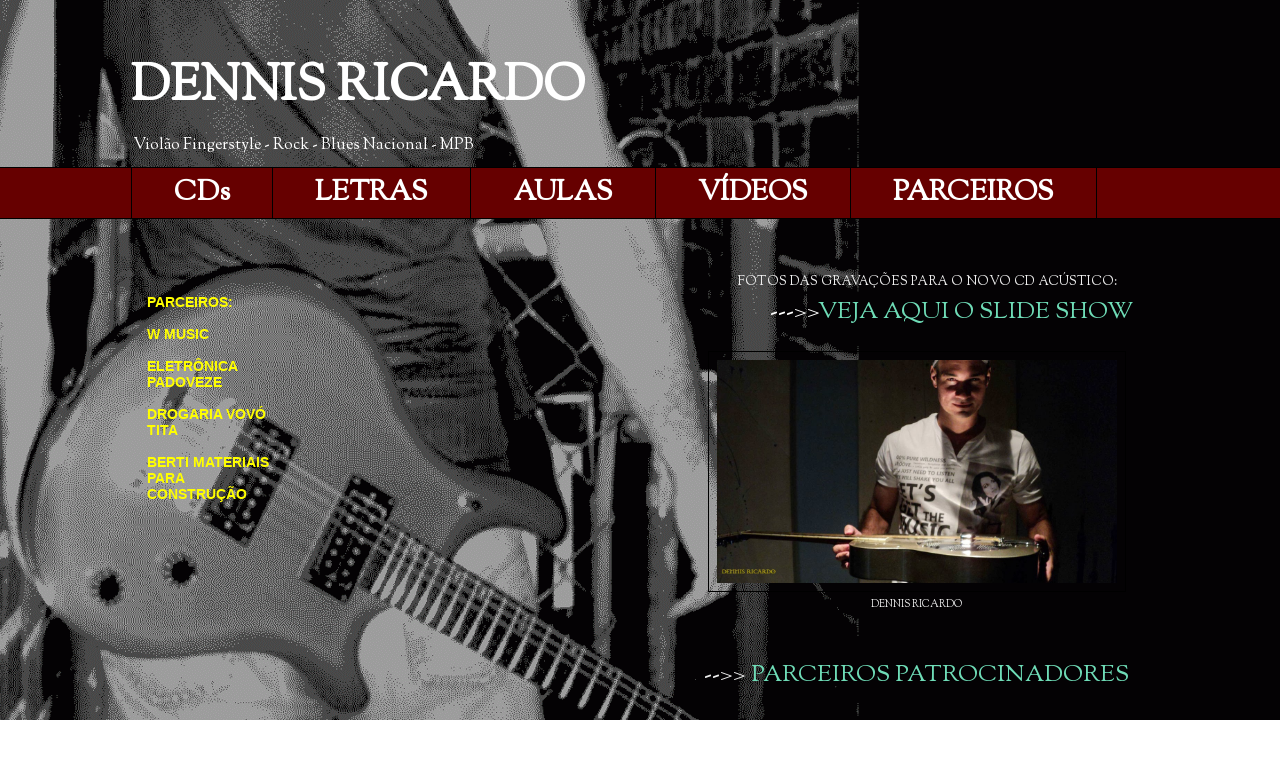

--- FILE ---
content_type: text/html; charset=UTF-8
request_url: https://www.dennisricardo.com/b/stats?style=WHITE_TRANSPARENT&timeRange=ALL_TIME&token=APq4FmBch_pQj6L2ghH4Zg5yWg3ibHPGuv7rRiv2bLYnamSJNwsj-V4J_5M2TmqhUR1rhNuTvljMa7lBGo9RyhcKyUvvlgEpGw
body_size: 41
content:
{"total":77466,"sparklineOptions":{"backgroundColor":{"fillOpacity":0.1,"fill":"#ffffff"},"series":[{"areaOpacity":0.3,"color":"#fff"}]},"sparklineData":[[0,16],[1,34],[2,40],[3,36],[4,27],[5,32],[6,20],[7,19],[8,37],[9,29],[10,16],[11,37],[12,36],[13,43],[14,27],[15,32],[16,29],[17,30],[18,49],[19,24],[20,28],[21,19],[22,42],[23,70],[24,34],[25,51],[26,33],[27,49],[28,98],[29,7]],"nextTickMs":3600000}